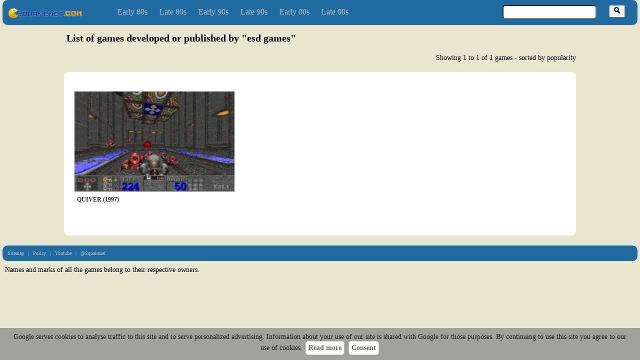

--- FILE ---
content_type: text/html; charset=utf-8
request_url: https://www.squakenet.com/software-house/esd-games/
body_size: 1453
content:
<!DOCTYPE html>
	<html>
	<head>
		<title>List of games developed or published by &#34;esd games&#34;</title>

		    <meta http-equiv = "Content-Type" content= "text/html;charset=UTF-8" />
    
		<meta name = "robots" content = "index, follow" />

		<link rel="shortcut icon" href="/img/favicon.ico" />
		<link rel="stylesheet" href="/css/v13.3.min.css" />
		

<link rel="canonical" href="./" />

		<script src="/js/sqk_cli_1.1.min.js"></script>
		<!-- Google Analytics -->
<script>
  window.ga=window.ga||function(){(ga.q=ga.q||[]).push(arguments)};ga.l=+new Date;
  ga('create', 'UA-1031486-1', 'auto');
  ga('send', 'pageview');
</script>
<script async src='https://www.google-analytics.com/analytics.js'></script>
<!-- End Google Analytics -->
	</head>

	<body>

	<nav>
  <div class="header">

    <div class="logo">
      <a title="Squakenet" href="/">
        <img alt="PC Games Download" src="/img/logo.png">
      </a>
    </div>

    <div class="nav2lev">
      <ul>
        <li>
          <a title="Games released between 1980 and 1984" href="/early-80s/">Early 80s</a>
        </li>
        <li>
          <a title="Games released between 1985 and 1989" href="/late-80s/">Late 80s</a>
        </li>
        <li>
          <a title="Games released between 1990 and 1994" href="/early-90s/">Early 90s</a>
        </li>
        <li>
          <a title="Games released between 1995 and 1999" href="/late-90s/">Late 90s</a>
        </li>
        <li>
          <a title="Games released between 2000 and 2004" href="/early-00s/">Early 00s</a>
        </li>
        <li>
          <a title="Games released between 2005 and 2008" href="/late-00s/">Late 00s</a>
        </li>
      </ul>
    </div>

    <div class="search-box">
      <form id="SEARCH" name="search_box" action="/search/" method="get">
          <input id="SEARCH-INPUT" class="search-input" type="text" name="q" value="" />
          <button class="search-button" type="button" onclick="search()"><img src="/img/magnifying_glass.png"/></button>
      </form>
    </div>

  </div>
</nav>

	<div class="content">
		<h1>List of games developed or published by &#34;esd games&#34;</h1>
		
		
				<div class="list-header">Showing 1 to 1 of 1 games - sorted by popularity</div>
				<div class="content-list">
					<ul class="list">
						
							<li>
								<a href="/game/quiver/">
									<img class="list-li-img" src="https://s3-eu-west-1.amazonaws.com/games.snapshot/8073/12306-Quiver.jpg" alt="Quiver - game cover" width="320" height="200">
									<div class="list-li-title">
										Quiver (1997)
									</div>
								</a>
							</li>
						
					</ul>
					<div class="list-footer"></div>
				</div>
			
	</div>

	<footer>
  <div class="footerlinks">
    <a href="/sitemap/">Sitemap</a> |
    <a href="/policy/">Policy</a> |
    <a href="https://www.youtube.com/c/Squakenet">Youtube</a> |
    <a href="https://twitter.com/squakenet">@Squakenet</a>
  </div>
  <p class="disclaimer">Names and marks of all the games belong to their respective owners.</p>

  
    <div id="COOKIE" class="cookie-policy" >
       Google serves cookies to analyse traffic to this site and to serve personalized advertising. Information about your use of our site is shared with Google for those purposes. By continuing to use this site you agree to our use of cookies.
       <span class="tag"><a href="/cookies">Read more</a></span>
       <span class="tag"><a href="#" onclick="acceptCookies(); return false;">Consent</a></span>
    </div>
    
</footer>

</body>
</html>
